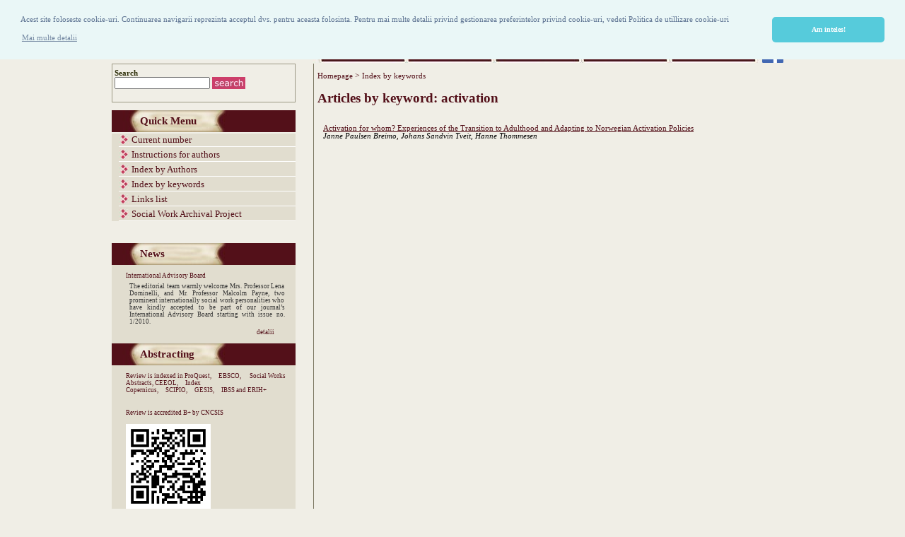

--- FILE ---
content_type: text/html; charset=utf-8
request_url: http://www.swreview.ro/index.pl/kindex_en?op=listAKey&key=activation
body_size: 18867
content:
<meta http-equiv="X-UA-Compatible" content="IE=100">
        <!-- CLWeb 5.5.8 -->
        <html> <head>
                <title>Index by keywords - Revista de Asistenta Sociala</title>
        <style>

* { 
font-family:Verdana; 
font-size: 8pt; 
}


.copyright {
 font-family:Verdana; 
 background-color:#531019; 
 font-size:7pt; 
 color:#FFFFFF;  
 margin-top:30px;
 margin-bottom:30px;
 padding-left:45px;
}
 .verticalMenu {
padding:0; 
margin:0; 
list-style-type:none; 
margin-top:2px; 
padding-left:5px;
margin-bottom:20px; 
border-bottom-width:1px; 
background-color:#e1ddcf; 
}
.verticalMenu li {
padding-bottom:1px; 
color:#531019; 
padding-top:1px; 
font-family:Verdana; 
font-size:10pt;
border-bottom-style:solid;  
border-bottom-width:1px; 
border-bottom-color:#FFFFFF;  
margin-bottom:2px; 
list-style-type:none;
margin-left:5px;
} 
.verticalMenu li a { 
background-image: url(/uploads_ro/images/495/steluta.jpg); 
background-position:left; 
background-repeat: no-repeat; 
padding-left:18px;
font-family:Verdana; 
font-size:10pt; 
text-decoration:none; 
color:#531019; 
background-color:#e1ddcf;
margin-left:0px;
}
.menu {
font-family:Verdana; 
font-size:12pt;
color: #FFFFFF; 
font-style:bold; 
background-color:#f0eee;
background-image:url(/uploads_ro/images/491/bara1.jpg);  
margin-left:20px;
background-repeat: repeat-x;
margin-top:0px;
padding-top:8px; 
padding-bottom:8px;
}
.menu li {
font-family:Verdana; 
font-size:10pt;  
color: #FFFFFF; 
display:inline;
padding-left:5px; 
padding-right:5px;
font-weight:bold; 
padding-top:8px; 
padding-bottom:8px;
}
.menu li a {
font-family:Verdana; 
font-size:10pt; 
color: #FFFFFF; 
text-decoration:none; 
padding-left:5px; 
padding-right:5px;
padding-top:8px; 
padding-bottom:8px;
}
.content { 
font-family:Verdana; 
font-size: 8pt; 
margin-left:20px;
margin-right:20px;
margin-bottom:20px; 
color:#000000; 
text-align:justify; 
padding-bottom: 5px;
padding-left: 5px;
padding-right: 5px;
padding-top: 0px; 
}
.content a { 
font-family:Verdana; 
font-size:8pt; 
color:#531019; 
text-decoration:underline;
}

.content H1 {
font-size:14pt; 
color:#531019;
}
.details {
font-family:Verdana; 
font-size:7pt; 
padding-right:10px; 
color:#531019; 
background-color:#e1ddcf; 
padding-left:20px; 
padding-top:10px; 
padding-bottom:10px;
}
.details a {
font-family:Verdana; 
font-size:7pt; 
padding-right:10px; 
color:#531019; 
text-decoration:none; 
background-color:#e1ddcf;
}
.nou { 
background-image:url(/uploads_ro/images/496/nou.jpg); 
background-repeat:no-repeat; 
background-position:center;
font-family:Verdana; 
font-size:11pt; 
padding-left:40px; 
color:#531019; 
font-weight:bold; }
.caut { 
border-color:#9c9884; 
border-style:solid; 
border-width:1px; 
font-family:Verdana; 
font-size:8pt; 
color:#2d2e09;
font-weight:bold; 
padding-left:3px;
padding-top:7px;
padding-right:3px;
padding-bottom:7px;}
.caut a{ 
background-image:url(/uploads_ro/images/504/caut.jpg);  
background-repeat:no-repeat; 
background-position:center; 
font-family:Verdana; 
font-size:8pt; 
padding-left:5px; 
color:#FFFFFF;
text-decoration:none; 
padding-right:5px; 
padding-bottom:5px; 
padding-top:5px;}

.buton{ 
background-image:url(/uploads_ro/images/492/buton.gif); 
background-repeat:no-repeat;
height:31px; float:left; 
width:100px;
font-family:Verdana; 
font-size:7pt;  
color: #FFFFFF; 
padding-left:15px;
padding-right:15px;
text-align:center;
padding-top:5px;
margin-left:5px;
font-weight:bold; 
}
.buton a{ 
font-family:Verdana; 
font-size:7pt;  
color: #FFFFFF; 
padding-left:14px;
padding-right:14px;
text-align:center;
padding-top:5px;
margin-left:5px;
font-weight:bold; 
text-decoration:none;
}
.bara { 
padding-top:10px; 
padding-bottom:20px;
border-left-color:#7e7a64; 
border-left-style:solid; 
border-left-width:1px; 
}
.headnews {
 font-family:Verdana; 
 background-color:#531019; 
 font-size:10pt; 
 color:#FFFFFF;  
 margin-top:5px;
 margin-bottom:5px;
 padding-left:15px;
}

.moreNews{
float:right;
font-family:Verdana; 
font-size:9pt; 
text-align:justify;
color:#531019; 
}

.moreNews a{
margin-right:10px;
float:right;
text-decoration:none;
color:#531019; 
}
.fpabstract {
font-family:Verdana; 
font-size: 7pt; 
color:#333333; 
text-align:justify; 
padding-bottom: 5px; 
padding-left: 5px; 
padding-right: 5px; 
padding-top: 5px; 
}
.tableData {font-family:Verdana; 
font-size: 8pt; 
margin-left:20px; margin-right:20px; margin-bottom:20px; 
color:#737373; 
text-align:justify; 
padding-bottom: 5px; padding-left: 5px; padding-right: 5px; padding-top: 0px; 
}
.tableData a { font-family:Verdana; 
font-size:8pt; 
color:#585353;  
text-decoration:underline;}

.lb { 
padding:0;
margin-top:6px;
float:right;
}


a {color:#531019;
}

h1 {color:#166605;}

.verticalbm {background-image:url(); background-repeat:repeat-y; background-position:left;}
.Verticalmenu2 { color:#393939; font-family: Lucida Sans Unicode, Trebuchet MS, sans-serif; font-size:12pt; padding-top:25px; padding-left:25px; margin:0;}
.Verticalmenu2 li { border-bottom-style:dotted; border-bottom-color:#8b8b8b; border-bottom-width:thin; background-color: color:#393939; font-family: Lucida Sans Unicode, Trebuchet MS, sans-serif; font-size:12pt; list-style-type:none; margin-left:35px;font-weight:bold; margin-right:35px; padding-bottom:2px; padding-top:2px;}
.Verticalmenu2 li a { color: #393939; font-family: Georgia, Times New Roman, Times, serif, New York; font-size:12pt; text-decoration:none;}

.crumbtrail { color: #531019; font-family: Verdana; font-size:9pt;}

.crumbtrail a { color: #531019; font-family: Verdana; font-size:9pt; text-decoration:none;}


.menu {color:#6f6f6f; font-family:Verdana, Arial, Helvetica, sans-serif; font-size:8pt; margin-left:20px; padding-left:20px;margin-right:30px;  padding-right:45px; }
.menu1 {color:#6f6f6f; font-family:Verdana, Arial, Helvetica, sans-serif; font-size:8pt; margin-left:20px; padding-left:43px; }
.menu a { color:#6f6f6f; font-family:Verdana, Arial, Helvetica, sans-serif; font-size:8pt; text-decoration:none;}
.menu li { color:#6f6f6f; font-family:Verdana, Arial, Helvetica, sans-serif; list-style-type:none; display:inline;}

.content1 h1{ font-family:Verdana, Arial, Helvetica, sans-serif;  color:#531019;font-size:16pt; padding-top:25px; }

.content1 {font-family:Verdana, Arial, Helvetica, sans-serif; color:#333333; font-size:9pt; margin-right:15px; text-align:justify;
margin-left:15px;
}

.textart { font-family:Verdana, Arial, Helvetica, sans-serif; color:#333333; font-size:9pt; margin-right:15px; padding-right:15px;}

.mainmenu ul {
padding:0;
}


.mainmenu ul li {
padding-left:20px;
background-image:url();
background-repeat:no-repeat;
}



.autors {font-family:Verdana; font-size:7pt; color:#737373; text-align:justify; margin:0; padding-left:10px;}

.autors li { list-style-type:none;}

.autors li a {font-family:Verdana; font-size:7pt; color:#737373; text-decoration:none; }


.artsynlist {
width:640px;
font-family:Verdana; 
font-size:9pt; 
text-align:justify;
}

.artsynlist a {
text-decoration:none;
color:#531019;
}

.tlink{
margin-right:10px;
padding-left:20px;
font-family:Verdana; 
font-size:9pt; 
text-align:justify;
}

.tlink a{
margin-right:10px;
padding-left:20px;
text-decoration:none;
}

.ainfo {
font-family:Verdana; 
font-size:8pt; 
border-style:solid;
border-width:1px;
border-color:color:#737373;  
width:80px; 
padding:5px;
margin-left:10px;
text-align:justify
}

.ainfo a {font-family:Verdana; font-size:8pt; text-decoration:none;
color:#531019;
}

.crumb {
font-family:Verdana;
font-size:8pt;
margin-top:5px;
}

.crumb a {
font-family:Verdana;
font-size:8pt;
text-decoration:none;

}

.crumb a:visited {
font-family:Verdana;
font-size:8pt;
text-decoration:none;
}

.crumb a:hover {
font-family:Verdana;
font-size:8pt;
text-decoration:none;
}

.acontent { 
font-family:Verdana; 
font-size: 9pt; 
color:#000000; 
text-align:justify; 
padding-bottom: 5px;
padding-left: 5px;
padding-right: 5px;
padding-top: 0px; 
}

.acontent li { font-family:Verdana; font-size:9pt;
}

.acontent H1 {font-size:14pt; 
color:#531019;
}

.acontent H2 {font-size:9pt; color:#737373;
}


.hmenu { color:#ffffdc; font-family: Lucida Sans Unicode, Trebuchet MS, sans-serif; font-size:10pt; padding-top:25px; padding-left:25px; margin:0;display:inline}

.hmenu li { font-family: Lucida Sans Unicode, Trebuchet MS, sans-serif; font-size:10pt; list-style-type:none; margin-left:10px;font-weight:bold; margin-right:10px; padding-bottom:2px; padding-top:2px;display:inline}

.hmenu li a { color:#ffffdc; font-family: Georgia, Times New Roman, Times, serif, New York; font-size:10pt; text-decoration:none;}


</style>
<script type="text/javascript">
function popop(url,x,y,name,caption,content,sb,rs,st,lt,tb) {
     var win = null;
     var centerwidth=(screen.width/2)-(x/2);
     var centerheight=(screen.height/2)-(y/2);
     var scrollbarstext = 'scrollbars = yes,';
     var resizabletext = 'resizable = yes,';
     var statustext = 'status = no,';
     var locationtext = 'location = no,';
     var toolbartext = 'toolbar = no,';
     var features = '';
     if (sb == 1){
       scrollbarstext = 'scrollbars = yes,'
     }
     if (rs == 1){
       resizabletext = 'resizable = yes,'
     }
     if (st == 1){
         statustext = 'status = yes,'
     }
     if (lt == 1){
         locationtext = 'location = yes,'
     }
     if (tb == 1){
         toolbartext = 'toolbar = yes,'
     }
     features = scrollbarstext+resizabletext+statustext;
     features = features + locationtext+toolbartext;
     features = features + 'width = '+x+',height = '+y;
     features = features + ',top = ' + centerheight;
     features = features + ',left = ' + centerwidth;
     win = window.open("", name, features);
    win.document.writeln('<html> <head> <title>Revista de Asistenta Sociala<\/title><style>a {text-decoration:none;color:white;font-size:10pt;} body {background-color: #000000;}<\/style><\/head> <body bgcolor=\"white\"> <center>');
win.document.writeln('<img src=' + url + ' border="1"   onClick=\"top.window.close()\"' + '>');
win.document.writeln('<p style="color:#FFFFFF; font-size:10pt;">' + caption + '</p>');
win.document.writeln('<p>' + content + '</p>');
win.document.writeln('<br><a href=\"#\"  onClick=\"top.window.close()\"' + '>Inchide<\/a>');
win.document.writeln('<\/center> <\/body> <\/html>');
}


function closeIt(){
if (!win.closed)
setTimeout("myWin.self.close()",10000)//adjust timing
}
</script>

<link rel="stylesheet" type="text/css" href="//cdnjs.cloudflare.com/ajax/libs/cookieconsent2/3.0.3/cookieconsent.min.css" />
<script src="//cdnjs.cloudflare.com/ajax/libs/cookieconsent2/3.0.3/cookieconsent.min.js"></script>
<script>
window.addEventListener("load", function(){
window.cookieconsent.initialise({
  "palette": {
    "popup": {
      "background": "#eaf7f7",
      "text": "#5c7291"
    },
    "button": {
      "background": "#56cbdb",
      "text": "#ffffff"
    }
  },
  "theme": "classic",
  "position": "top",
  "content": {
    "message": "Acest site foloseste cookie-uri. Continuarea navigarii reprezinta acceptul dvs. pentru aceasta folosinta. Pentru mai multe detalii privind gestionarea preferintelor privind cookie-uri, vedeti Politica de utillizare cookie-uri",
    "dismiss": "Am inteles!",
    "link": "Mai multe detalii",
    "href": "http://swreview.ro/politica-cookie-uri"
  }
})});
</script>
		<script>
			function getCLWebProperty (propName) {
				var props = new Array();
				props["extrasURL"] = "/extras_ro";
				props["pageURL"] = "/index.pl/kindex_en";
				return props[propName];
			}
		</script>
		<meta http-equiv="Keywords" name="Keywords" content="Index by keywords, Revista de Asistenta Sociala" />
                <meta http-equiv="Content-Type"
                content="text/html; charset=utf-8" />
                <link rel="icon" href="/extras_ro/favicon.ico" type="image/ico" />
                <link rel="SHORTCUT ICON" href="/extras_ro/favicon.ico" />
        </head>
        

<body bgcolor="f0eee6">
<table width="1016" border="0" cellspacing="0" cellpadding="0" align="center" bgcolor="#f0eee6">
  <tr>
    <td colspan="2"  valign="middle" class="copyright" height="50px">
<div style="text-align:center; font-family:Verdana; font-size:24pt;">
Social Work Review<br>
</div>
<!--<img src="/uploads_ro/images/500/headeren.jpg" width="1016" height="152">--></td>
  </tr>
  <tr>
    <td valign="top" height="32">&nbsp;</td>
    <td  width="705" height="32" valign="top">
	<img src="/uploads_ro/images/507/barane.jpg"  height="31" border="0" usemap="#Map" /><A href="https://www.facebook.com/Revista-de-Asisten%C8%9B%C4%83-Social%C4%83-258857574801054/" target="_blank"><img src="/uploads_ro/images/519/f-ogo_RGB_HEX-58.png" height="30" ></a><div class="lb"> <a href=http://www.swreview.ro/index.pl/kindex_ro><img src="/extras_ro/ro-flag.jpg" border="0" align="top"></a></div></td>
  </tr>
  <tr>
    <td valign="top"><table width="260" border="0" cellspacing="0" cellpadding="0" align="center">
      <tr>
        <td class="caut" width="260" height="19">Search <form><input type="hidden" name="op" value="search"><INPUT type="text" name="atLeastOne" size="20" align="bottom" class="input" >&nbsp;<Input type="image" src="/uploads_ro/images/510/search.jpg" style="vertical-align:top"></form></td>
      </tr>
      <tr>
        <td height="2" >&nbsp;</td>
      </tr>
      <tr>
        <td width="260" height="31"  class="nou">Quick Menu</td>
      </tr>
      <tr>
        <td ><ul class="verticalMenu">
          <li><a href="/index.pl/numar_curent_en">Current number</a></li>
          <li><a href="/index.pl/conditii_de_publicare_en">Instructions for authors</a> </li>
          <li><a href="/index.pl/aindex_en">Index by Authors</a></li>
          <li><a href="/index.pl/kindex_en"> Index by keywords</a></li>
          <li><a href="/index.pl/links_en">Links list </a></li>
<li><a href="/index.pl/social_work_archival_project_en">Social Work Archival Project </a></li>
        </ul></td>
      </tr>
      <tr>
        <td height="2" >&nbsp;</td>
      </tr>
      <tr>
        <td width="260" height="31" class="nou">News</td>
      </tr>
      <tr>
        <td width="260" class="details">
<div class="submissiontitle">
<a href="http://www.swreview.ro/index.pl/news_en?wid=1017&func=viewSubmission&sid=1036">
International Advisory Board
</a>
</div>
<div class="fpabstract">
The editorial team warmly welcome Mrs. Professor Lena Dominelli, and Mr. Professor Malcolm Payne, two prominent internationally social work personalities who have kindly accepted to be part of our journal’s International Advisory Board starting with issue no. 1/2010.
<div class="clear"></div>
</div>
<div class="clear"></div>
<span class="morenews"><a href="http://www.swreview.ro/index.pl/news_en?wid=1017&func=viewSubmission&sid=1036">detalii</a></span>
<br></td>
      </tr>
<tr>
        <td width="260" height="31" class="nou">Abstracting</td>
      </tr>
      <tr>
        <td width="260" class="details">Review is indexed in <a href="http://proquest.com/tls/servlet/ListForward?productID=604&productName=ProQuest+Social+Science+Journals&format=formatHTML&IDString=604&all=all&combined=combined&issn=issn&ft=ft&prflag=prflag&tg=tg&pmid=pmid&aimg=aimg&dtlinfo=dtlinfo&img=img&cit=cit&abs=abs&lh_opt=lh_all" target="_blank">ProQuest,</a><a href="http://www.ebscohost.com/titleLists/sih-coverage.htm" target="_blank">EBSCO,</a> Social Works Abstracts, <a href="http://www.ceeol.com/" target="_blank">CEEOL,</a><a href="http://journals.indexcopernicus.com/karta.php?action=masterlist&id=5836" target="_blank">Index Copernicus,</a><a href="http://www.scipio.ro/web/revista-de-asistenta-sociala" target="_blank">SCIPIO,</a><a href="http://www.gesis.org/knowledgebase/journals/index.asp?stock=journals&select=Romania&slice=5&q=29246#29246" target="_blank">GESIS,</a>IBSS and ERIH+

<br><br><br>
Review is accredited <a href="http://www.cncsis.ro/userfiles/file/CENAPOSS/etapa16.pdf" target=_blank">B+ by CNCSIS</a>
<br><br>
<img src="/uploads_ro/images/517/qrcode.png" align="center" width="120"></td>
      </tr>

    </table></td>
    <td  valign="top" class="bara">
<table cellpadding="0" cellspacing="0" border="0" width="100%">
<tr>
<td valign="top" class="content"><span class="crumb"><span class="crumbTrail"><a class="crumbTrail" href="http://www.swreview.ro/index.pl/home_en">Homepage</a> &gt; <a class="crumbTrail" href="http://www.swreview.ro/index.pl/kindex_en">Index by keywords</a></span></span><h1>Articles by keyword: activation</h1>
<br>
<table width="100%" cellspacing=3 cellpadding=3>

<tr><td class=content>
<a href="activation_for_whom_experiences_of_the_transition_to_adulthood_and_adapting_to_norwegian_activation_policies">Activation for whom? Experiences of the Transition to Adulthood and Adapting to Norwegian Activation Policies</a><br>
<i>

  
    Janne Paulsen  Breimo,
  

  
    Johans Sandvin  Tveit,
  

  
    Hanne  Thommesen
  
 </i> <br> <br>
</td></tr>

</table>



<br><br>
</td>
</tr>
</table>

</td>
  </tr>
  <tr>
    <td colspan="2" height="40px"><table width="100%" border="0" cellspacing="0" cellpadding="0" class="copyright" height="40px">
        <tr>
          <td width="90%">Toate drepturile rezervate Revista de Asistenta Sociala. <span style="float:right; margin-right:2px;">31875</span></td>
          <td width="10%"></td>
  </tr>
</table>

<map name="Map" id="Map">
<area shape="rect" coords="48,9,91,23" href="/index.pl/home_en"/><area shape="rect" coords="155,9,223,23" href="/index.pl/about_us_en" />
<area shape="rect" coords="265,9,360,24" href="/index.pl/redactia_en" />
<area shape="rect" coords="409,8,462,25" href="/index.pl/archive_en" />
<area shape="rect" coords="535,9,594,23" href="/index.pl/contact_en" /></map>


<script type="text/javascript">

  var _gaq = _gaq || [];
  _gaq.push(['_setAccount', 'UA-16950771-1']);
  _gaq.push(['_trackPageview']);

  (function() {
    var ga = document.createElement('script'); ga.type = 'text/javascript'; ga.async = true;
    ga.src = ('https:' == document.location.protocol ? 'https://ssl' : 'http://www') + '.google-analytics.com/ga.js';
    var s = document.getElementsByTagName('script')[0]; s.parentNode.insertBefore(ga, s);
  })();

</script>

</body> </html>